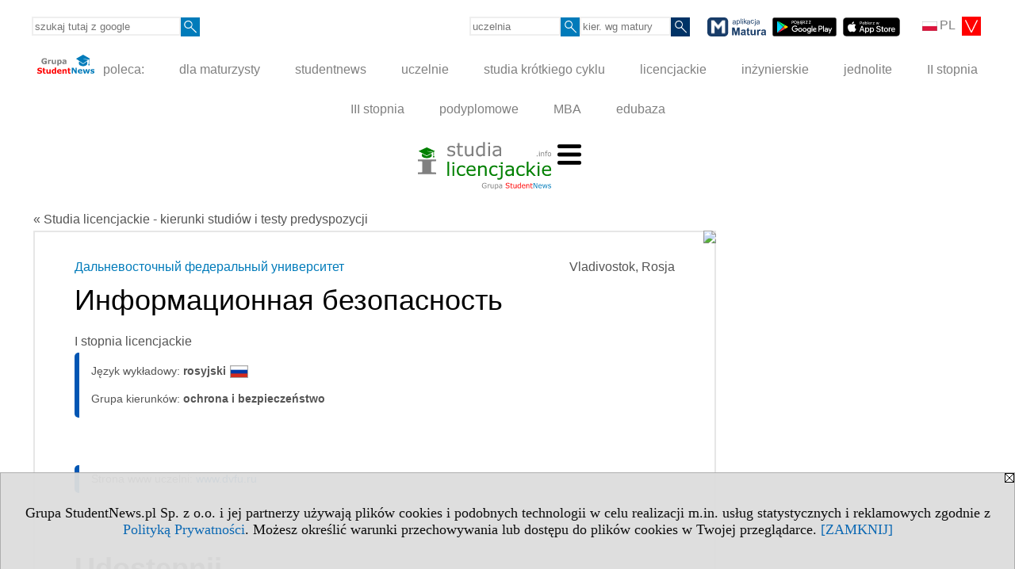

--- FILE ---
content_type: text/html; charset=UTF-8
request_url: https://www.studialicencjackie.info/serwis.php?s=1452&pok=34918&id=4570&kier=7203,10&pa=135&m=998&muz=z
body_size: 6639
content:
<!DOCTYPE HTML>
<html lang="pl">
<head>
<meta http-equiv="Content-Type" content="text/html; charset=utf-8">
<title>Kierunek Информационная безопасность (studia po rosyjsku) - Дальневосточный федеральный университет (Vladivostok) - Rosja, Vladivostok - Studia licencjackie - kierunki studiów i testy predyspozycji - studialicencjackie.info</title>
<meta name="Description" content="Studia licencjackie w Polsce. Studia I stopnia kończące się tytułem licencjata. Kierunki studiów, studia wg miast, systemu studiów, typu studiów. Specjalności.">
<meta name="Keywords" content="serwis, licencjat, studia, uczelnie, szkoły wyższe, studia I stopnia">

<meta http-equiv="expires" content="0">
<meta name="viewport" content="width=device-width">
<meta name="robots" content="index, follow">
<LINK REL="Stylesheet" HREF="https://studialicencjackie.info/styl.php" TYPE="text/css">
<LINK REL="Stylesheet" HREF="/styl.php?s1452" TYPE="text/css">
<meta name="language" content="pl"> <meta property="og:title" content="Kierunek Информационная безопасность (studia po rosyjsku) - Дальневосточный федеральный университет (Vladivostok) - Rosja, Vladivostok - Studia licencjackie - kierunki studiów i testy predyspozycji - studialicencjackie.info" /><meta property="og:description" content="Studia licencjackie w Polsce. Studia I stopnia kończące się tytułem licencjata. Kierunki studiów, studia wg miast, systemu studiów, typu studiów. Specjalności." />

<script type="text/javascript" src="https://studialicencjackie.info/js/adserver/adserwer.ad/ads.js"></script><script type="text/javascript" src="https://studialicencjackie.info/js/funkcje_pl.js?a5"></script>
<!-- Global site tag (gtag.js) - Google Analytics -->
<script async src="https://www.googletagmanager.com/gtag/js?id=G-SZMR67V4BR"></script>
<script>
window.dataLayer=window.dataLayer || [];
function gtag(){dataLayer.push(arguments);}
gtag('js', new Date());
gtag('config', 'G-SZMR67V4BR');
var gl_ga=true;
</script>
<script src="/js/hmenu.js"></script>
<link rel="canonical" href="/s/1452/34918-kierunki/4570-Informacionnaa-bezopasnost.htm?kier=7203,10" /><script>var pmenu_odwrotnie=true;var pmenu_styl1=true;</script>

</head>
<body class="b_prezentacja">
<script>
var i,ARRcookies=document.cookie.split(";"),ciastka_komunikat_pokaz=true;
for (i=0;i<ARRcookies.length;i++)
   {
   if (ARRcookies[i].indexOf("komunikat_cookie=pokazany")!=-1)
      ciastka_komunikat_pokaz=false;
   }

if (ciastka_komunikat_pokaz)
   {    
   document.writeln("<div style=\"background:#ddd; color:#000; border:1px solid #aaa; position:fixed; bottom:0; left:0; right:0; text-align:center; opacity:0.95; z-index:99; font-size:18px; font-family:Tahoma;\" id=\"pasek_komunikat_cookie\"><a onclick=\"this.parentNode.style.display='none'; return false;\" href=\"\"><img src=\"/img/drobne/X.GIF\" style=\"float:right;\"></a><div style=\"padding:40px 20px;\">Grupa StudentNews.pl Sp. z o.o. i jej partnerzy używają plików cookies i podobnych technologii w celu realizacji m.in. usług statystycznych i reklamowych zgodnie z <a href=\"https://studialicencjackie.info/terms/pl\">Polityką Prywatności</a>. Możesz określić warunki przechowywania lub dostępu do plików cookies w Twojej przeglądarce. <a onclick=\"this.parentNode.parentNode.style.display='none'; return false;\" href=\"\">[ZAMKNIJ]</a><style>body {padding-bottom:140px;}</style></div></div>");
   var date = new Date();
	date.setTime(date.getTime()+(30*24*60*60*1000));  
   document.cookie="komunikat_cookie=pokazany; expires=" + date.toGMTString() + "; path=/; domain=.studialicencjackie.info; ";
   }
</script>
<div class="s_calosc s_calosc_iko_3"><div class="iko_3"><div class="iko_iko"><div class="pmenue pmenuegoogle"><div class="pasek_element pasek_google">
<!-- Search Google -->
<form method=GET action=https://www.google.pl/search target="_blank" accept-charset="utf-8">
<input type=hidden name=domains value="studialicencjackie.info">
<input type=hidden name=sitesearch value="studialicencjackie.info">
<input type=text name=q size=21 maxlength=255 value="" placeholder="szukaj tutaj z google" class=""><button type="submit" name="x"><img src="/img/sd/layout/icons/lupa.svg" alt="Szukaj"></button>
</form>
<!-- Search Google -->
</div></div><div class="pasek_element pasek_jezyki">
<div class="ddm">
<div class="ddm-header" onclick="return false;"><div class="iko_i"><img src="/img/sd/flags/h12/Polish.png" />PL <img src="/img/sd/layout/icons/select.svg" class="rozw"></div><br style="clear:both"></div>
<div class="ddm-content">

<div class="iko_i"><a href="https://www.studentnews.eu"><img src="/img/sd/flags/h12/English.png" />EN</a></div>
<div class="iko_i"><a href="https://www.studiumvevrope.eu"><img src="/img/sd/flags/h12/Czech.png" />CS</a></div>
<div class="iko_i"><a href="https://www.studiumineuropa.eu"><img src="/img/sd/flags/h12/German.png" />DE</a></div>
<div class="iko_i"><a href="https://www.estudiareneuropa.eu"><img src="/img/sd/flags/h12/Spanish.png" />ES</a></div>
<div class="iko_i"><a href="https://www.etudiereneurope.eu"><img src="/img/sd/flags/h12/French.png" />FR</a></div>
<div class="iko_i"><a href="https://www.tanulmanyokeuropaban.eu"><img src="/img/sd/flags/h12/Hungarian.png" />HU</a></div>
<div class="iko_i"><a href="https://www.studiareineuropa.eu"><img src="/img/sd/flags/h12/Italian.png" />IT</a></div>
<div class="iko_i"><a href="https://www.studiaweuropie.eu"><img src="/img/sd/flags/h12/Polish.png" />PL</a></div>
<div class="iko_i"><a href="https://www.estudarnaeuropa.eu"><img src="/img/sd/flags/h12/Portuguese.png" />PT</a></div>
<div class="iko_i"><a href="https://www.ru.studies-in-europe.eu"><img src="/img/sd/flags/h12/Russian.png" />РУ</a></div>
<div class="iko_i"><a href="https://www.studiumveurope.eu"><img src="/img/sd/flags/h12/Slovak.png" />SK</a></div>
<div class="iko_i"><a href="https://www.avrupadaokuma.eu"><img src="/img/sd/flags/h12/Turkish.png" />TR</a></div>
<div class="iko_i"><a href="https://www.navchannya-v-yevropi.studies-in-europe.eu"><img src="/img/sd/flags/h12/Ukrainian.png" />УК</a></div>
<div class="iko_i"><a href="https://www.ar.studies-in-europe.eu"><img src="/img/sd/flags/h12/Arabic.png" />AR</a></div>
<div class="iko_i"><a href="https://www.zh.studies-in-europe.eu"><img src="/img/sd/flags/h12/Chinese.png" />中文</a></div>

</div>
</div>
</div><div class="pasek_element pasek_uczelnia">
<form method=GET action="https://uczelnie.studentnews.pl/s/101/2937-uczelnie.htm" accept-charset="utf-8">
<input type=text name="szukaj" size=8 maxlength=255 value="" placeholder="uczelnia" class=""><button type="submit" name="x"><img src="/img/sd/layout/icons/lupa.svg" alt="Szukaj"></button>
</form>
</div><div class="pmenue">
<div class="pasek_element pasek_kierunek">
<form method=GET action="https://kierunki-studiow.dlamaturzysty.info/serwis.php" accept-charset="utf-8">
<input type="hidden" name="s" value="3164">
<input type="hidden" name="pok" value="67162">
<input type="hidden" name="kr_zawierajace" value="1">
<input type=text name="szukaj" size=8 maxlength=255 value="" placeholder="kier. wg matury" class=""><button type="submit" name="x"><img src="/img/sd/layout/icons/lupa.svg" alt="Szukaj"></button>
</form>
</div>
</div><div class="pasek_element pasek_app_matura">
<a target="_blank" href="https://www.dlamaturzysty.info/s/5166/81452-aplikacja-matura.htm"><img src="/img/sd/layout/icons/aplikacja_matura.svg" alt="aplikacja Matura" width="74" height="24" vspace="0" hspace="2" border="0" /></a><span class="naduzych">&nbsp;<a target="_blank" href="https://play.google.com/store/apps/details?id=info.dlamaturzysty.matura_testy_zadania&amp;gl=PL"><img src="/img/sd/layout/icons/google_play.svg" alt="google play" width="81" vspace="0" hspace="2" height="24" border="0" /></a>&nbsp;<a target="_blank" href="https://apps.apple.com/pl/app/matura-testy-i-zadania/id1542958319?l=pl"><img src="/img/sd/layout/icons/app_store.svg" alt="app store" vspace="0" hspace="2" width="72" height="24" border="0" /></a></span>
</div>
</div></div></div><div class="s_calosc s_calosc_iko_4"><div class="iko_4"><div class="iko_iko pmenue"><div class="iko_i"><a href="https://grupa.studentnews.pl/"  ><img src="/img/sd/layout/logo/grupa_studentnews_h24.svg" /> poleca:</a></div><div class="iko_i"><a href="https://www.dlamaturzysty.info/"  >dla maturzysty</a></div><div class="iko_i"><a href="https://www.studentnews.pl/"  >studentnews</a></div><div class="iko_i"><a href="https://uczelnie.studentnews.pl"  >uczelnie</a></div><div class="iko_i"><a href="https://www.specjalistadyplomowany.pl/s/5140/81385-ksztalcenie-specjalistyczne.htm"  >studia krótkiego cyklu</a></div><div class="iko_i"><a href="https://www.studialicencjackie.info"  >licencjackie</a></div><div class="iko_i"><a href="https://www.studiainzynierskie.info"  >inżynierskie</a></div><div class="iko_i"><a href="https://www.studiamagisterskie.info/serwis.php?s=1451&pok=35111"  >jednolite</a></div><div class="iko_i"><a href="https://www.studiamagisterskie.info/"  >II stopnia</a></div><div class="iko_i"><a href="https://www.studiadoktoranckie.info/"  >III stopnia</a></div><div class="iko_i"><a href="https://www.studiapodyplomowe.info/"  >podyplomowe</a></div><div class="iko_i"><a href="https://www.studiamba.info/"  >MBA</a></div><div class="iko_i"><a href="https://www.edubaza.pl/"  >edubaza</a></div></div></div></div><div></div>

<!-- górna ramka - logo i baner -->
<div class="ab15 acccccb"><script language="JavaScript" type="text/javascript">
<!--
okno_szer=document.body.clientWidth;
var arg;
// arg=document.location;
arg='p='+escape(document.location)+'&amp;s=1452';
arg+='&amp;tr='+(typeof tr83 !== 'undefined'?tr83:0)+'';
if (okno_szer>900 /*https://bugzilla.mozilla.org/show_bug.cgi?id=1071620*/&&okno_szer!=980)
   document.writeln('<'+'scr'+'ipt language="JavaScript" type="text/javascript" src="https://studentnews.pl/bb.php?'+arg+'"></'+'scr'+'ipt>');
else
   if (okno_szer>1)
      document.writeln('<'+'scr'+'ipt language="JavaScript" type="text/javascript" src="https://studentnews.pl/bb.php?usyt=10&amp;'+arg+'"></'+'scr'+'ipt>');
//-->
</script></div>
<div class="s_calosc s_calosc_gora" id="naglowek_strony">
<div class="s_gora">
<div><div class="gora"><span id="pmenu_h_cont"></span><div class="gora_l"><div>
<A HREF="https://www.studialicencjackie.info"><img src="https://studialicencjackie.info/img/logo/studialicencjackie.info_.svg" border="0" alt="studialicencjackie.info" vspace=0 id="logo_domeny" width="168" height="60"></A>
</div></div><div class="gora_s"></div><div class="gora_p hmenu1"></div><div class="nic3"></div></div></div>





<div><div class="l_zakl_gr hmenu1 pmenue l_zakl_gr_gora" style=""><div class="dod xxzwi"> <div class="elem wybr"><a href="https://www.studialicencjackie.info"  ><img src="/img/sd/icons/uni/group-tab/I-stopnia/kierunki-licencjackie.png" /><br><b>Kierunki studiów</b></a></div><div class="elem"><a href="https://www.studialicencjackie.info/s/5254/81708-pomysly-na-studia.htm"  ><img src="/img/sd/layout/icons/dlamaturzysty/studia.svg" /><br>Pomysły na studia<br>licencjackie</a></div><div class="elem"><a href="https://ranking-miast.studialicencjackie.info"  ><img src="/img/sd/icons/uni/group-tab/I-stopnia/ranking-miast.png" /><br>Ranking miast</a></div><div class="elem"><a href="https://ranking-uczelni.studialicencjackie.info"  ><img src="/img/sd/icons/uni/group-tab/I-stopnia/ranking-uczelni.png" /><br>Ranking uczelni</a></div><div class="elem"><a href="https://ranking-kierunkow.studialicencjackie.info"  ><img src="/img/sd/icons/uni/group-tab/I-stopnia/ranking-kierunkow.png" /><br>Ranking kierunków</a></div><div class="elem"><a href="https://www.studialicencjackie.info/s/1623/36027-Opisy-kierunkow-studiow.htm"  ><img src="/img/sd/icons/uni/group-tab/I-stopnia/opisy-kierunkow.png" /><br>Opisy kierunków</a></div> </div></div></div>

</div><!-- /s_gora -->
</div><!-- /s_calosc -->
<script language="JavaScript" type="text/javascript">
<!--
{
var arg;
arg=document.location;
arg=escape(arg)+'&s=1452&tr='+(typeof tr83 !== 'undefined'?tr83:0)+'';
if (document.body.clientWidth>1420)
{
if (document.body.clientWidth>1540)
   {
//    document.writeln('<'+'scr'+'ipt language="JavaScript" type="text/javascript" src="https://studentnews.pl/bb.php?usyt=6&amp;p='+arg+'"></'+'scr'+'ipt>');
//    document.writeln('<'+'scr'+'ipt language="JavaScript" type="text/javascript" src="https://studentnews.pl/bb.php?usyt=7&amp;p='+arg+'"></'+'scr'+'ipt>');
   }
else
   {
   document.writeln('<'+'scr'+'ipt language="JavaScript" type="text/javascript" src="https://studentnews.pl/bb.php?usyt=5&amp;p='+arg+'"></'+'scr'+'ipt>');
   document.writeln('<'+'scr'+'ipt language="JavaScript" type="text/javascript" src="https://studentnews.pl/bb.php?usyt=8&amp;p='+arg+'"></'+'scr'+'ipt>');
   }
}
//document.writeln('<'+'scr'+'ipt language="JavaScript" type="text/javascript" src="https://studentnews.pl/bb.php?usyt=9&amp;p='+arg+'"></'+'scr'+'ipt>');
if (document.body.clientWidth<=900)
   stck("https://studentnews.pl","/bb.php?usyt=33&p="+arg);
}
//-->
</script>

<div class="s_calosc glowna s_calosc_glowna">
<!-- glówna -->
<div class="s_middle">

<div class="s_lewa"><!-- lewa ramka --></div><!-- /s_lewa -->

<!-- srodkowa ramka -->
<div class="s_srodek" id="s_srodek">

<div></div>
<div class="breadcrumbs"><a href="/s/1452/34918-kierunki.htm">&laquo; Studia licencjackie - kierunki studiów i testy predyspozycji</a></div><div style="float:right" id="srodek_naglowek_s"><img src="https://studentnews.pl/st_new.php?typ=pok&id1=34918&p=0" width="1" height="1"></div>
<div class="uczelnie"><!-- nduX8kon --><div class="iu_wydzial"><div class="miasto">Vladivostok, Rosja</div><div class="nad_tytulem"><a href="https://uczelnie.studentnews.pl/s/101/2937-uczelnie/4570-Dalnevostocnyj-federalnyj-universitet.htm?pa=135&amp;m=998&amp;muz=z" class="iu_ldu">Дальневосточный федеральный университет</a></div><h1 class=tytul> Информационная безопасность</h1><div class="pod_tytulem">I stopnia licencjackie</div><div class="wo_cechy"><div class="wo_cecha">Język wykładowy: <span class="wartosc">rosyjski<img src="/img/ikonki/jezyki/ru.png" alt="Studia w języku rosyjskim" title="Studia w języku rosyjskim" class="iko_jez"></span></div><div class="wo_cecha">Grupa kierunków: <span class="wartosc">ochrona i bezpieczeństwo</span></div></div><div class="wo_tekst"></div><div class="wo_cechy"><div class="wo_www">Strona www uczelni: <a href="http://www.dvfu.ru" target="_blank" onclick="return otworz(this.href,'st_new.php?typ=ucz&id1=4570&p=1&u=',gazdP(this,'link zwykły','klik','kierunek - uczelni'))">www.dvfu.ru</a></div></div><div><ul class="udostepnij_link"><h2>Udostępnij</h2><li class="naduzych"><a href="https://www.facebook.com/dialog/send?app_id=966242223397117&redirect_uri=https%3A%2F%2Fwww.studialicencjackie.info&link=https%3A%2F%2Fwww.studialicencjackie.info%2Fs%2F1452%2F34918-kierunki%2F4570-Informacionnaa-bezopasnost.htm%3Fkier%3D7203%2C10" target="_blank" title="Messenger" onclick="gazd({'event_category':'udostępnij','event_action':'Messenger-duży','event_label':'dolny kier id=4570k7203'})"><img alt="Messenger" src="/img/drobne/social/messenger.png"></a></li><li class="namalych"><a href="fb-messenger://share/?link=https%3A%2F%2Fwww.studialicencjackie.info%2Fs%2F1452%2F34918-kierunki%2F4570-Informacionnaa-bezopasnost.htm%3Fkier%3D7203%2C10&app_id=966242223397117" title="Messenger" onclick="gazd({'event_category':'udostępnij','event_action':'Messenger-mały','event_label':'dolny kier id=4570k7203'})"><img alt="Messenger" src="/img/drobne/social/messenger.png"></a></li><li class="namalych"><a href="whatsapp://send?text=%22Kierunek%20%D0%98%D0%BD%D1%84%D0%BE%D1%80%D0%BC%D0%B0%D1%86%D0%B8%D0%BE%D0%BD%D0%BD%D0%B0%D1%8F%20%D0%B1%D0%B5%D0%B7%D0%BE%D0%BF%D0%B0%D1%81%D0%BD%D0%BE%D1%81%D1%82%D1%8C%20%28studia%20po%20rosyjsku%29%20-%20%D0%94%D0%B0%D0%BB%D1%8C%D0%BD%D0%B5%D0%B2%D0%BE%D1%81%D1%82%D0%BE%D1%87%D0%BD%D1%8B%D0%B9%20%D1%84%D0%B5%D0%B4%D0%B5%D1%80%D0%B0%D0%BB%D1%8C%D0%BD%D1%8B%D0%B9%20%D1%83%D0%BD%D0%B8%D0%B2%D0%B5%D1%80%D1%81%D0%B8%D1%82%D0%B5%D1%82%20%28Vladivostok%29%20-%20Studia%20licencjackie%20-%20kierunki%20studi%C3%B3w%20i%20testy%20predyspozycji%22%20https%3A%2F%2Fwww.studialicencjackie.info%2Fs%2F1452%2F34918-kierunki%2F4570-Informacionnaa-bezopasnost.htm%3Fkier%3D7203%2C10" title="whatsapp" onclick="gazd({'event_category':'udostępnij','event_action':'whatsapp','event_label':'dolny kier id=4570k7203'})"><img alt="whatsapp" src="/img/drobne/social/whatsapp.png"></a></li><li><a href="mailto:?subject=Kierunek%20%D0%98%D0%BD%D1%84%D0%BE%D1%80%D0%BC%D0%B0%D1%86%D0%B8%D0%BE%D0%BD%D0%BD%D0%B0%D1%8F%20%D0%B1%D0%B5%D0%B7%D0%BE%D0%BF%D0%B0%D1%81%D0%BD%D0%BE%D1%81%D1%82%D1%8C%20%28studia%20po%20rosyjsku%29%20-%20%D0%94%D0%B0%D0%BB%D1%8C%D0%BD%D0%B5%D0%B2%D0%BE%D1%81%D1%82%D0%BE%D1%87%D0%BD%D1%8B%D0%B9%20%D1%84%D0%B5%D0%B4%D0%B5%D1%80%D0%B0%D0%BB%D1%8C%D0%BD%D1%8B%D0%B9%20%D1%83%D0%BD%D0%B8%D0%B2%D0%B5%D1%80%D1%81%D0%B8%D1%82%D0%B5%D1%82%20%28Vladivostok%29%20-%20Studia%20licencjackie%20-%20kierunki%20studi%C3%B3w%20i%20testy%20predyspozycji&body=Kierunek%20%D0%98%D0%BD%D1%84%D0%BE%D1%80%D0%BC%D0%B0%D1%86%D0%B8%D0%BE%D0%BD%D0%BD%D0%B0%D1%8F%20%D0%B1%D0%B5%D0%B7%D0%BE%D0%BF%D0%B0%D1%81%D0%BD%D0%BE%D1%81%D1%82%D1%8C%20%28studia%20po%20rosyjsku%29%20-%20%D0%94%D0%B0%D0%BB%D1%8C%D0%BD%D0%B5%D0%B2%D0%BE%D1%81%D1%82%D0%BE%D1%87%D0%BD%D1%8B%D0%B9%20%D1%84%D0%B5%D0%B4%D0%B5%D1%80%D0%B0%D0%BB%D1%8C%D0%BD%D1%8B%D0%B9%20%D1%83%D0%BD%D0%B8%D0%B2%D0%B5%D1%80%D1%81%D0%B8%D1%82%D0%B5%D1%82%20%28Vladivostok%29%20-%20Studia%20licencjackie%20-%20kierunki%20studi%C3%B3w%20i%20testy%20predyspozycji%0D%0Ahttps%3A%2F%2Fwww.studialicencjackie.info%2Fs%2F1452%2F34918-kierunki%2F4570-Informacionnaa-bezopasnost.htm%3Fkier%3D7203%2C10%0D%0A%0D%0A"  title="e-mail" onclick="gazd({'event_category':'udostępnij','event_action':'e-mail','event_label':'dolny kier id=4570k7203'})"><img alt="e-mail" src="/img/drobne/social/e-mail.png"></a></li><li><a href="https://www.facebook.com/sharer/sharer.php?u=https%3A%2F%2Fwww.studialicencjackie.info%2Fs%2F1452%2F34918-kierunki%2F4570-Informacionnaa-bezopasnost.htm%3Fkier%3D7203%2C10" target="_blank" title="Facebook" onclick="gazd({'event_category':'udostępnij','event_action':'Facebook','event_label':'dolny kier id=4570k7203'})"><img alt="Facebook" src="/img/drobne/social/facebook.png"></a></li><li><a href="https://twitter.com/intent/tweet?text=Kierunek%20%D0%98%D0%BD%D1%84%D0%BE%D1%80%D0%BC%D0%B0%D1%86%D0%B8%D0%BE%D0%BD%D0%BD%D0%B0%D1%8F%20%D0%B1%D0%B5%D0%B7%D0%BE%D0%BF%D0%B0%D1%81%D0%BD%D0%BE%D1%81%D1%82%D1%8C%20%28studia%20po%20rosyjsku%29%20-%20%D0%94%D0%B0%D0%BB%D1%8C%D0%BD%D0%B5%D0%B2%D0%BE%D1%81%D1%82%D0%BE%D1%87%D0%BD%D1%8B%D0%B9%20%D1%84%D0%B5%D0%B4%D0%B5%D1%80%D0%B0%D0%BB%D1%8C%D0%BD%D1%8B%D0%B9%20%D1%83%D0%BD%D0%B8%D0%B2%D0%B5%D1%80%D1%81%D0%B8%D1%82%D0%B5%D1%82%20%28Vladivostok%29%20-%20Studia%20licencjackie%20-%20kierunki%20studi%C3%B3w%20i%20testy%20predyspozycji&url=https%3A%2F%2Fwww.studialicencjackie.info%2Fs%2F1452%2F34918-kierunki%2F4570-Informacionnaa-bezopasnost.htm%3Fkier%3D7203%2C10" target="_blank" title="Twitter" onclick="gazd({'event_category':'udostępnij','event_action':'Twitter','event_label':'dolny kier id=4570k7203'})"><img alt="Twitter" src="/img/drobne/social/twitter.png"></a></li><li><a href="https://www.linkedin.com/shareArticle?mini=true&url=https%3A%2F%2Fwww.studialicencjackie.info%2Fs%2F1452%2F34918-kierunki%2F4570-Informacionnaa-bezopasnost.htm%3Fkier%3D7203%2C10&title=Kierunek%20%D0%98%D0%BD%D1%84%D0%BE%D1%80%D0%BC%D0%B0%D1%86%D0%B8%D0%BE%D0%BD%D0%BD%D0%B0%D1%8F%20%D0%B1%D0%B5%D0%B7%D0%BE%D0%BF%D0%B0%D1%81%D0%BD%D0%BE%D1%81%D1%82%D1%8C%20%28studia%20po%20rosyjsku%29%20-%20%D0%94%D0%B0%D0%BB%D1%8C%D0%BD%D0%B5%D0%B2%D0%BE%D1%81%D1%82%D0%BE%D1%87%D0%BD%D1%8B%D0%B9%20%D1%84%D0%B5%D0%B4%D0%B5%D1%80%D0%B0%D0%BB%D1%8C%D0%BD%D1%8B%D0%B9%20%D1%83%D0%BD%D0%B8%D0%B2%D0%B5%D1%80%D1%81%D0%B8%D1%82%D0%B5%D1%82%20%28Vladivostok%29%20-%20Studia%20licencjackie%20-%20kierunki%20studi%C3%B3w%20i%20testy%20predyspozycji" target="_blank" title="LinkedIn" onclick="gazd({'event_category':'udostępnij','event_action':'LinkedIn','event_label':'dolny kier id=4570k7203'})"><img alt="LinkedIn" src="/img/drobne/social/linkedin.png"></a></li><li><a href="http://www.wykop.pl/dodaj/link/?url=https%3A%2F%2Fwww.studialicencjackie.info%2Fs%2F1452%2F34918-kierunki%2F4570-Informacionnaa-bezopasnost.htm%3Fkier%3D7203%2C10&title=Kierunek%20%D0%98%D0%BD%D1%84%D0%BE%D1%80%D0%BC%D0%B0%D1%86%D0%B8%D0%BE%D0%BD%D0%BD%D0%B0%D1%8F%20%D0%B1%D0%B5%D0%B7%D0%BE%D0%BF%D0%B0%D1%81%D0%BD%D0%BE%D1%81%D1%82%D1%8C%20%28studia%20po%20rosyjsku%29%20-%20%D0%94%D0%B0%D0%BB%D1%8C%D0%BD%D0%B5%D0%B2%D0%BE%D1%81%D1%82%D0%BE%D1%87%D0%BD%D1%8B%D0%B9%20%D1%84%D0%B5%D0%B4%D0%B5%D1%80%D0%B0%D0%BB%D1%8C%D0%BD%D1%8B%D0%B9%20%D1%83%D0%BD%D0%B8%D0%B2%D0%B5%D1%80%D1%81%D0%B8%D1%82%D0%B5%D1%82%20%28Vladivostok%29%20-%20Studia%20licencjackie%20-%20kierunki%20studi%C3%B3w%20i%20testy%20predyspozycji" target="_blank" title="Wykop" onclick="gazd({'event_category':'udostępnij','event_action':'Wykop','event_label':'dolny kier id=4570k7203'})"><img alt="Wykop" src="/img/drobne/social/wykop.png"></a></li></ul></div><div class="iu_uwk" id="iu_uwk"><table class="iu_uwk"><tr><th colspan="2">Uczelnia</th></tr><tr><td><a href="https://uczelnie.studentnews.pl/s/101/2937-uczelnie/4570-Dalnevostocnyj-federalnyj-universitet.htm?pa=135&amp;m=998&amp;muz=z">Дальневосточный федеральный университет - Prezentacja uczelni</a></td><td></td></tr></table></div><div class="iu_linki_z_kierunkow"><div class="n">Przejdź do</div><ul><li><a href="/s/1452/34918-kierunki.htm?pa=135&amp;m=998&amp;kg=26">Vladivostok - ochrona i bezpieczeństwo</a></li>
<li><a href="/s/1452/34918-kierunki.htm?pa=135&amp;m=998">Vladivostok - licencjackie</a></li>
</ul></div></div><div class="powrot"><a href="/s/1452/34918-kierunki.htm?pa=135&amp;m=998"><span class="znaczek">&laquo;</span> powrót - Kierunki studiów</a></div><script type="text/javascript"><!--
document.writeln('<img src="https://studentnews.pl/st_new.php?typ=ucz&id1=4570&p=0">');
// --></script><script type="text/javascript"><!--
document.writeln('<img src="https://studentnews.pl/st_new.php'+'?typ=boxwo&id1=757,1067&p=1">');
// --></script></div>
<div class="srodek_dol"><div class="wo_rek box_kl_ramka"><br /><div style="text-align: center;"><font size="4">Aktualizacje proszę przesyłać na&nbsp;</font></div><div style="text-align: center;"><a href="mailto:zmiany@studentnews.pl"><font size="4">zmiany@studentnews.pl</font></a> 

</div><div style="text-align: center;"><br /></div>

















</div></div><script language="JavaScript" type="text/javascript">
<!--
okno_szer=document.body.clientWidth;
var arg;
arg=document.location;
arg=escape(arg)+'&amp;s=1452&amp;tr='+(typeof tr83 !== 'undefined'?tr83:0)+'';
if (okno_szer>900 /*https://bugzilla.mozilla.org/show_bug.cgi?id=1071620*/&&okno_szer!=980)
   document.writeln('<'+'scr'+'ipt language="JavaScript" type="text/javascript" src="https://studentnews.pl/bb.php?usyt=13&amp;p='+arg+'"></'+'scr'+'ipt>');
//-->
</script>
</div><!-- /s_srodek -->
<script language="JavaScript" type="text/javascript">
<!--

ob=obiekt_o_id("s_srodek");
if (document.body.clientWidth>0 && document.body.clientWidth<801 && window.getComputedStyle(ob, null).getPropertyValue("order")!=-1) ob.parentNode.insertBefore(ob, ob.parentNode.firstChild);

//-->
</script>

<script language="JavaScript" type="text/javascript">
<!--
//-->
</script>

<div class="s_dodatkowa">
<!-- dodatkowa ramka -->
<script language="JavaScript" type="text/javascript">
<!--
var arg;
arg=document.location;
arg=escape(arg)+'&amp;s=1452&amp;tr='+(typeof tr83 !== 'undefined'?tr83:0)+'';
okno_szer=document.body.clientWidth;
if (okno_szer>1030)
   {
   document.writeln('<'+'scr'+'ipt language="JavaScript" type="text/javascript" src="https://studentnews.pl/bb.php?usyt=4&amp;p='+arg+'"></'+'scr'+'ipt>');
   document.writeln('<'+'scr'+'ipt language="JavaScript" type="text/javascript" src="https://studentnews.pl/bb.php?usyt=2&amp;p='+arg+'"></'+'scr'+'ipt>');
   document.writeln('<'+'scr'+'ipt language="JavaScript" type="text/javascript" src="https://studentnews.pl/bb.php?usyt=30&amp;p='+arg+'"></'+'scr'+'ipt>');
   document.writeln('<'+'scr'+'ipt language="JavaScript" type="text/javascript" src="https://studentnews.pl/bb.php?usyt=32&amp;p='+arg+'"></'+'scr'+'ipt>');
   document.writeln('<'+'scr'+'ipt language="JavaScript" type="text/javascript" src="https://studentnews.pl/bb.php?usyt=31&amp;p='+arg+'"></'+'scr'+'ipt>');
   document.writeln('<'+'scr'+'ipt language="JavaScript" type="text/javascript" src="https://studentnews.pl/bb.php?usyt=34&amp;p='+arg+'"></'+'scr'+'ipt>');
   }
//-->
</script><script>if (document.body.clientWidth>1024) document.writeln('<'+'scr'+'ipt src="/gadzet.php?co=s_dodatkowa&amp;ko=34918.06cca527272a6198989a6c4aa8a9c8e9"></'+'scr'+'ipt>');</script>
</div><!-- /s_dodatkowa -->

<!-- prawa ramka -->
<div class="s_prawa"></div><!-- /s_prawa -->

</div><!-- /s_middle -->


<!-- dolna ramka -->
<div class="s_dol">

<div style="text-align: center" class="l_zakl_5"><div class="dod"> <nobr><a HREF="https://grupa.studentnews.pl/" class='menulnk' style="color: #ff7000; bottom: 2px; font-size: 11px;  font-family: Verdana; font-weight: ">Reklama - Wykorzystajmy wspólnie nasz potencjał!</a></nobr>  <nobr><span style="color: #ff7000; font-family: Tahoma; font-size: 12px; font-weight: bold;">•</span></nobr>  <nobr><a HREF="https://grupa.studentnews.pl/s/4969/80920-Kontakt.htm" class='menulnk' style="color: #ff7000; bottom: 2px; font-size: 11px;  font-family: Verdana; font-weight: ">Kontakt</a></nobr>  <nobr><span style="color: #ff7000; font-family: Tahoma; font-size: 12px; font-weight: bold;">•</span></nobr>  <nobr><a HREF="https://grupa.studentnews.pl/s/5209/81620-patronat.htm" class='menulnk' style="color: #ff7000; bottom: 2px; font-size: 11px;  font-family: Verdana;">Patronat</a></nobr>  <nobr><span style="color: #ff7000; font-family: Tahoma; font-size: 12px; font-weight: bold;">•</span></nobr>  <nobr><a HREF="https://grupa.studentnews.pl/s/5211/81622-praca.htm" class='menulnk' style="">Praca dla studentów</a></nobr>  <nobr><span style="color: #ff7000; font-family: Tahoma; font-size: 12px; font-weight: bold;">•</span></nobr>  <nobr><a HREF="https://www.facebook.com/studentnewspl" class='menulnk' style="color: #ff7000; bottom: 2px; font-size: 11px;  font-family: Verdana;" TARGET="_blank"><img src="https://uczelnie.studentnews.pl/img/drobne/social/facebook.png" style="height:16px" alt="f"></a></nobr>  <nobr><a HREF="https://twitter.com/studentnews_pl" class='menulnk' style="color: #ff7000; bottom: 2px; font-size: 11px;  font-family: Verdana;" TARGET="_blank"><img src="https://uczelnie.studentnews.pl/img/drobne/social/x_white.png" style="height:16px" alt="X"></a></nobr> </div></div>

</div><!-- /s_dolna -->

</div><!-- /s_calosc -->

<div class="dol_stopka">  <a href="https://studialicencjackie.info/terms/pl">Polityka Prywatności</a>  </div>

</body>
</html>
